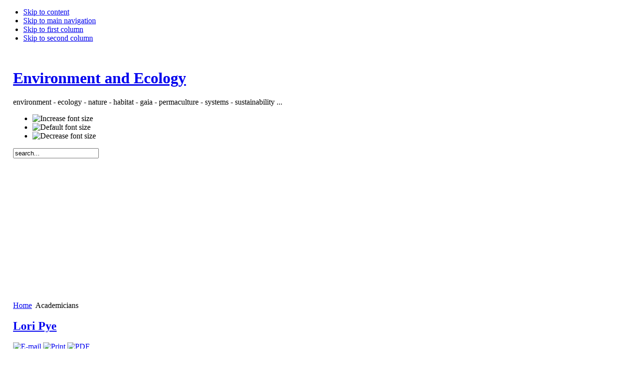

--- FILE ---
content_type: text/html; charset=utf-8
request_url: http://environment-ecology.com/academicians.html
body_size: 14842
content:

<!DOCTYPE html PUBLIC "-//W3C//DTD XHTML 1.0 Transitional//EN" "http://www.w3.org/TR/xhtml1/DTD/xhtml1-transitional.dtd">

<html xmlns="http://www.w3.org/1999/xhtml" xml:lang="en-gb" lang="en-gb">

<head>



  <base href="http://environment-ecology.com/academicians.html" />
  <meta http-equiv="content-type" content="text/html; charset=utf-8" />
  <meta name="robots" content="index, follow" />
  <meta name="keywords" content="Information about; Ecology, ecosystem, ecovillage, ecological design, ecological agriculture, deep ecology, applied ecology, ecologist, ecosophy, ecosystem services, environment, habitat, nature, holism, holistic view, gaia, general systems theory,  Permaculture, biodiversity, Sustainability, sustainable development, green architecture, green energy,  adaptive systems, agenda 21, Agroecology, clean technology, Amory Lovins,  Arne Naess, Bill Mollison,  biological diversity, biologist, biomimicry, bioneers, biotic, citta slow,  climate,  conservation, David Holmgren, desertification, ecological footprint, endemic, evolution, examen hilosophicum, exphil, food security, food safety, global warming, green revolution, harmony, hydroponics, Jacque Fresco, Jaime Lerner, James Lovelock, Janine Benyus, Lester Brown, Life, Masanobu Fukuoka, Millennium Development Goals, Millennium Ecosystem Assessment, natural resources, natural selection, One-Straw Revolution, open systems, organic agriculture, organism, permakültür, phenomenological ecology, philosophy of biology, philosophy of environment, pollution, Rachel Carson, Ramsar Convention on Wetlands, Recycling, relationship between religion and science, renewable energy, Resource-Based Economy, secure development, Silent Spring, spiral island, Richie Sowa, space syntax, vitalism, William McDonough, world summit, Eco-municipalities, Cradle to Cradle, The Venus Project, The Zeitgeist Movement, World Cities Summit" />
  <meta name="description" content="Information about; Ecology, ecosystem, ecovillage, ecological design, ecological agriculture, deep ecology, applied ecology, ecologist, ecosophy, ecosystem services, environment, habitat, nature, holism, holistic view, gaia, general systems theory,  Permaculture, biodiversity, Sustainability, sustainable development, green architecture, green energy,  adaptive systems, agenda 21, Agroecology, clean technology, Amory Lovins,  Arne Naess, Bill Mollison,  biological diversity, biologist, biomimicry, bioneers, biotic, citta slow,  climate,  conservation, David Holmgren, desertification, ecological footprint, endemic, evolution, examen hilosophicum, exphil, food security, food safety, global warming, green revolution, harmony, hydroponics, Jacque Fresco, Jaime Lerner, James Lovelock, Janine Benyus, Lester Brown, Life, Masanobu Fukuoka, Millennium Development Goals, Millennium Ecosystem Assessment, natural resources, natural selection, One-Straw Revolution, open systems, organic agriculture, organism, permakültür, phenomenological ecology, philosophy of biology, philosophy of environment, pollution, Rachel Carson, Ramsar Convention on Wetlands, Recycling, relationship between religion and science, renewable energy, Resource-Based Economy, secure development, Silent Spring, spiral island, Richie Sowa, space syntax, vitalism, William McDonough, world summit, Eco-municipalities, Cradle to Cradle, The Venus Project, The Zeitgeist Movement, World Cities Summit" />
  <meta name="generator" content="Joomla! 1.5 - Open Source Content Management" />
  <title>ACADEMICIANS</title>
  <link href="/academicians.feed?type=rss" rel="alternate" type="application/rss+xml" title="RSS 2.0" />
  <link href="/academicians.feed?type=atom" rel="alternate" type="application/atom+xml" title="Atom 1.0" />
  <link href="/templates/ja_purity/favicon.ico" rel="shortcut icon" type="image/x-icon" />
  <script type="text/javascript" src="/media/system/js/mootools.js"></script>
  <script type="text/javascript" src="/media/system/js/caption.js"></script>


<link rel="stylesheet" href="http://environment-ecology.com/templates/system/css/system.css" type="text/css" />
<link rel="stylesheet" href="http://environment-ecology.com/templates/system/css/general.css" type="text/css" />
<link rel="stylesheet" href="http://environment-ecology.com/templates/ja_purity/css/template.css" type="text/css" />

<script language="javascript" type="text/javascript" src="http://environment-ecology.com/templates/ja_purity/js/ja.script.js"></script>

<script language="javascript" type="text/javascript">
var rightCollapseDefault='show';
var excludeModules='38';
</script>
<script language="javascript" type="text/javascript" src="http://environment-ecology.com/templates/ja_purity/js/ja.rightcol.js"></script>

<link rel="stylesheet" href="http://environment-ecology.com/templates/ja_purity/css/menu.css" type="text/css" />


<link rel="stylesheet" href="http://environment-ecology.com/templates/ja_purity/styles/header/blue/style.css" type="text/css" />
<link rel="stylesheet" href="http://environment-ecology.com/templates/ja_purity/styles/background/lighter/style.css" type="text/css" />
<link rel="stylesheet" href="http://environment-ecology.com/templates/ja_purity/styles/elements/blue/style.css" type="text/css" />
<a href="http://clavispanax.com.tr" title="panax" rel="panax"></a>
<a href="http://clavispanax.com.tr" title="kibarlı panax" rel="kibarlı panax"></a>
<a href="http://clavispanax.com.tr" title="mustafa eraslan" rel="mustafa eraslan"></a>
<!--[if IE 7.0]>
<style type="text/css">
.clearfix {display: inline-block;}
</style>
<![endif]-->

<style type="text/css">
#ja-header,#ja-mainnav,#ja-container,#ja-botsl,#ja-footer {width: 97%;margin: 0 auto;}
#ja-wrapper {min-width: 100%;}
</style>


<script type="text/javascript">

  var _gaq = _gaq || [];
  _gaq.push(['_setAccount', 'UA-10683213-13']);
  _gaq.push(['_trackPageview']);

  (function() {
    var ga = document.createElement('script'); ga.type = 'text/javascript'; ga.async = true;
    ga.src = ('https:' == document.location.protocol ? 'https://ssl' : 'http://www') + '.google-analytics.com/ga.js';
    var s = document.getElementsByTagName('script')[0]; s.parentNode.insertBefore(ga, s);
  })();

</script>
<meta name="google-site-verification" content="pqN9_MNwz6Zkwql6k1khOk1PyET4nHAowTViOMZaYYU" />
<meta name="google-site-verification" content="ATG8rel7w5D3HMy9sA8KWisFY2ypjjp0LX-w_U7NLvE" />
</head>

<body id="bd" class="fs3 




Moz" >
<a name="Top" id="Top"></a>
<ul class="accessibility">
	<li><a href="#ja-content" title="Skip to content">Skip to content</a></li>
	<li><a href="#ja-mainnav" title="Skip to main navigation">Skip to main navigation</a></li>
	<li><a href="#ja-col1" title="Skip to first column">Skip to first column</a></li>
	<li><a href="#ja-col2" title="Skip to second column">Skip to second column</a></li>
</ul>

<div id="ja-wrapper">

<!-- BEGIN: HEADER -->
<div id="ja-headerwrap">
	<div id="ja-header" class="clearfix" style="background: url(http://environment-ecology.com/templates/ja_purity/images/header/header3.jpg) no-repeat top right;">

	<div class="ja-headermask">&nbsp;</div>

			<h1 class="logo-text">
			<a href="/index.php" title="Environment and Ecology"><span>Environment and Ecology</span></a>
		</h1>
		<p class="site-slogan">environment - ecology - nature - habitat - gaia - permaculture - systems - sustainability ...</p>
	
			<ul class="ja-usertools-font">
	      <li><img style="cursor: pointer;" title="Increase font size" src="http://environment-ecology.com/templates/ja_purity/images/user-increase.png" alt="Increase font size" id="ja-tool-increase" onclick="switchFontSize('ja_purity_ja_font','inc'); return false;" /></li>
		  <li><img style="cursor: pointer;" title="Default font size" src="http://environment-ecology.com/templates/ja_purity/images/user-reset.png" alt="Default font size" id="ja-tool-reset" onclick="switchFontSize('ja_purity_ja_font',3); return false;" /></li>
		  <li><img style="cursor: pointer;" title="Decrease font size" src="http://environment-ecology.com/templates/ja_purity/images/user-decrease.png" alt="Decrease font size" id="ja-tool-decrease" onclick="switchFontSize('ja_purity_ja_font','dec'); return false;" /></li>
		</ul>
		<script type="text/javascript">var CurrentFontSize=parseInt('3');</script>
		
			<div id="ja-search">
			<form action="index.php" method="post">
	<div class="search">
		<input name="searchword" id="mod_search_searchword" maxlength="20" alt="Search" class="inputbox" type="text" size="20" value="search..."  onblur="if(this.value=='') this.value='search...';" onfocus="if(this.value=='search...') this.value='';" />	</div>
	<input type="hidden" name="task"   value="search" />
	<input type="hidden" name="option" value="com_search" />
	<input type="hidden" name="Itemid" value="114" />
</form>
		</div>
	
	</div>
</div>
<!-- END: HEADER -->






<center>
<script type="text/javascript"><!--
google_ad_client = "pub-5651198604685671";
/* eco 728x15, oluşturulma 17.09.2010 */
google_ad_slot = "7647980327";
google_ad_width = 728;
google_ad_height = 15;
//-->
</script>
<script type="text/javascript"
src="http://pagead2.googlesyndication.com/pagead/show_ads.js"> 
</script>
</center>





<!-- BEGIN: MAIN NAVIGATION -->
<!-- END: MAIN NAVIGATION -->

<div id="ja-containerwrap">
<div id="ja-containerwrap2">
	<div id="ja-container">
	<div id="ja-container2" class="clearfix">

		<div id="ja-mainbody" class="clearfix">

		<!-- BEGIN: CONTENT -->





		<div id="ja-contentwrap">
		<div id="ja-content">




<script async src="//pagead2.googlesyndication.com/pagead/js/adsbygoogle.js"></script>
<!-- Eşİçerik1 -->
<ins class="adsbygoogle"
     style="display:block"
     data-ad-client="ca-pub-5651198604685671"
     data-ad-slot="1964672508"
     data-ad-format="auto"></ins>
<script>
(adsbygoogle = window.adsbygoogle || []).push({});
</script>


			

						<div id="ja-pathway">
				<span class="breadcrumbs pathway">
<a href="http://environment-ecology.com/" class="pathway">Home</a> <img src="/templates/ja_purity/images/arrow.png" alt=""  /> Academicians</span>

			</div>
			
			<table class="blog" cellpadding="0" cellspacing="0">
<tr>
	<td valign="top">
					<div>
		
<div class="contentpaneopen">

<h2 class="contentheading">
		<a href="/academicians/808-lori-pye.html" class="contentpagetitle">
		Lori Pye	</a>
	</h2>


<div class="article-tools">
<div class="article-meta">



</div>

<div class="buttonheading">
		<span>
	<a href="/component/mailto/?tmpl=component&amp;link=ba2da4447dc58859ca85e3169829ab5340381a80" title="E-mail" onclick="window.open(this.href,'win2','width=400,height=350,menubar=yes,resizable=yes'); return false;"><img src="/templates/ja_purity/images/emailButton.png" alt="E-mail"  /></a>	</span>
	
		<span>
	<a href="/academicians/808-lori-pye.html?tmpl=component&amp;print=1&amp;layout=default&amp;page=" title="Print" onclick="window.open(this.href,'win2','status=no,toolbar=no,scrollbars=yes,titlebar=no,menubar=no,resizable=yes,width=640,height=480,directories=no,location=no'); return false;" rel="nofollow"><img src="/templates/ja_purity/images/printButton.png" alt="Print"  /></a>	</span>
	
		<span>
	<a href="/academicians/808-lori-pye.pdf" title="PDF" onclick="window.open(this.href,'win2','status=no,toolbar=no,scrollbars=yes,titlebar=no,menubar=no,resizable=yes,width=640,height=480,directories=no,location=no'); return false;" rel="nofollow"><img src="/templates/ja_purity/images/pdf_button.png" alt="PDF"  /></a>	</span>
	</div>

</div>


<div class="article-content">
<h1 id="page-title">Lori Pye</h1>
<div id="content">
<div id="block-system-main">
<div id="people">
<div>
<div>
<div>
<div>
<div><img src="http://www.es.ucsb.edu/sites/secure.lsit.ucsb.edu.envs.d7/files/styles/people_node/public/people/photo/pye.jpg?itok=M7J4qbac" border="0" alt="Lori Pye, Lecturer in Environmental Studies" title="Lori Pye, Lecturer in Environmental Studies" width="200" height="260" /></div>
</div>
</div>
<div>
<div>
<div>Lecturer in Environmental Studies</div>
</div>
</div>
</div>
<div>
<div>
<div>
<div>
 <script language='JavaScript' type='text/javascript'>
 <!--
 var prefix = 'm&#97;&#105;lt&#111;:';
 var suffix = '';
 var attribs = '';
 var path = 'hr' + 'ef' + '=';
 var addy50400 = 'l&#111;r&#105;py&#101;' + '&#64;';
 addy50400 = addy50400 + 'gm&#97;&#105;l' + '&#46;' + 'c&#111;m';
 document.write( '<a ' + path + '\'' + prefix + addy50400 + suffix + '\'' + attribs + '>' );
 document.write( addy50400 );
 document.write( '<\/a>' );
 //-->
 </script><script language='JavaScript' type='text/javascript'>
 <!--
 document.write( '<span style=\'display: none;\'>' );
 //-->
 </script>This e-mail address is being protected from spambots. You need JavaScript enabled to view it
 <script language='JavaScript' type='text/javascript'>
 <!--
 document.write( '</' );
 document.write( 'span>' );
 //-->
 </script></div>
</div>
</div>
<h2><span>Office Location</span><span>: </span></h2>
<div>
<div>See instructor</div>
</div>
<h2><span>Website</span><span>: </span></h2>
<div>
<div><a href="http://www.viridisinstitute.org" target="_blank">Viridis Graduate Institute</a></div>
</div>
</div>
<div>
<h2><span>Specialization</span></h2>
<div>
<div>
<p>Environmental Conservation, Environmental Ethics, and Ecopsychology</p>
<p>President of Viridis Graduate Institute: International School of Ecopsychology</p>
</div>
</div>
<h2><span>Education</span></h2>
<div>
<div>
<ul>
<li>Ph.D., Pacifica Graduate Institute
</div>


	<a href="/academicians/808-lori-pye.html" title="Lori Pye" class="readon">
			Read more...	</a>

</div>

<span class="article_separator">&nbsp;</span>
		</div>
		</td>
</tr>

<tr>
	<td valign="top">
		<table width="100%"  cellpadding="0" cellspacing="0">
		<tr>
							<td valign="top" width="100%" class="article_column">
					
<div class="contentpaneopen">

<h2 class="contentheading">
		<a href="/academicians/707-in-memory-of-aydin-sayili.html" class="contentpagetitle">
		In Memory of Aydin Sayili	</a>
	</h2>


<div class="article-tools">
<div class="article-meta">



</div>

<div class="buttonheading">
		<span>
	<a href="/component/mailto/?tmpl=component&amp;link=668f7099b904cfb46fac5e53eec7b5d08298a955" title="E-mail" onclick="window.open(this.href,'win2','width=400,height=350,menubar=yes,resizable=yes'); return false;"><img src="/templates/ja_purity/images/emailButton.png" alt="E-mail"  /></a>	</span>
	
		<span>
	<a href="/academicians/707-in-memory-of-aydin-sayili.html?tmpl=component&amp;print=1&amp;layout=default&amp;page=" title="Print" onclick="window.open(this.href,'win2','status=no,toolbar=no,scrollbars=yes,titlebar=no,menubar=no,resizable=yes,width=640,height=480,directories=no,location=no'); return false;" rel="nofollow"><img src="/templates/ja_purity/images/printButton.png" alt="Print"  /></a>	</span>
	
		<span>
	<a href="/academicians/707-in-memory-of-aydin-sayili.pdf" title="PDF" onclick="window.open(this.href,'win2','status=no,toolbar=no,scrollbars=yes,titlebar=no,menubar=no,resizable=yes,width=640,height=480,directories=no,location=no'); return false;" rel="nofollow"><img src="/templates/ja_purity/images/pdf_button.png" alt="PDF"  /></a>	</span>
	</div>

</div>


<div class="article-content">
<h1 id="page-title">In Memory of Aydin Sayili</h1>
<div>
<div>By:</div>
<div>
<div>
<div><a href="http://www.muslimheritage.com/authors/mohammed-abattouy" target="_blank">Mohammed Abattouy</a></div>
</div>
</div>
</div>
<div>
<div>
<div>
<p style="text-align: justify;"><strong>Aydin  Sayilli </strong>(1913-1993) was an eminent historian of science whose  pioneering work during a 50-year career uncovered many hidden treasures  in the history of mathematics, astronomy and medicine, especially in the  Islamic tradition. In this special section, we celebrate his memory and  publish the list of his articles published on our web portal.</p>
</div>
</div>
</div>
<div>
<div>
<div>
<div>
<table id="table1" style="width: 600px;" border="0" align="center">
<tbody>
<tr>
<td style="text-align:center"><a href="http://www.muslimheritage.com/sites/default/files/aydin_sayili_01.jpg" target="_blank"><img src="http://www.muslimheritage.com/sites/default/files/aydin_sayili_01.jpg" border="0" alt="image alt text" style="height: 400px; width: 283px;" /></a></td>
</tr>
<tr>
<td>
<p><span style="font-size:11px"><strong>Figure 1:</strong> The young Aydin Sayili. Courtesy of Dr. Hüseyin Gazi Topdemir.</span></p>
</td>
</tr>
</tbody>
</table>
</div>
<p style="text-align: justify;"><strong>Aydin Sayilli</strong> (1913-1993) was an eminent historian  of science, especially of Islamic science. His career was aided by  chance when meeting with Mustafa Kemal Atatürk, whom he impressed enough  to receive a state-supported scholarship to attend graduate school at  Harvard, where he studied under George Sarton.</p>
<p style="text-align: justify;">One of his biographers, <strong>Professor Ekmeledin Ihsanoglu</strong>, qualified him  in the following words: "Aydin Sayili is one of the first eminent  figures of the history of science in Islam to pursue an academic career  in this discipline. He was fortunate to earn the first PhD from the  history of science chair established by George Sarton in Harvard  University. With this distinguished background, he made valuable  contributions to this field throughout his life" (see <a href="http://muslimheritage.com/topics/default.cfm?ArticleID=630" target="_blank">Aydin Sayili (1913-1993) At Work: His Scientific Biography</a>).</p>
<p style="text-align: justify;">The doctoral dissertation of Aydin Sayili on scientific institutions  in the Islamic civilization, completed in Harvard in 1942, was the first  thorough essay on this important topic. Its chapter on the  multi-faceted aspects of the observatory in the world of Islam is until  now a unique example of deep investigation in which minute analysis of  sources led to outstanding historiographical results.</p>
<div style="text-align: justify;">
<table id="table1" style="width: 600px;" border="0" align="center">
<tbody>
<tr>
<td style="text-align:center"><a href="http://www.muslimheritage.com/sites/default/files/aydin_sayili_02.jpg" target="_blank"><img src="http://www.muslimheritage.com/sites/default/files/aydin_sayili_02.jpg" border="0" alt="image alt text" style="height: 400px; width: 265px;" /></a></td>
</tr>
<tr>
<td>
<p><span style="font-size:11px"><strong>Figure 2:</strong> Aydin Sayili at the height of his academic career. Source: <em>Archives internationales d'histoire des sciences</em> (N°. 134, pp. 135-148) and <a href="http://www.muslimheritage.com/topics/default.cfm?articleID=630" target="_blank">Aydin Sayili (1913-1993)</a>.</span></p>
</td>
</tr>
</tbody>
</table>
</div>
<p style="text-align: justify;">The work of Sayili may be outlined briefly as follows:</p>
<p style="text-align: justify;">"Aydin Sayili was born in Istanbul in 1913. His primary and secondary  education took place in Ankara for the most part. After completing his  secondary education, he took part in competitive state examinations and  was sent by the Turkish Ministry of Education to the United States for  his higher education. The program of his university education was  planned and organized under the guidance of George Sarton, one of the  foremost pioneers in the field of the history of science and one of the  most central figures in securing for it the status of an independent  academic discipline. Sayili's training at Harvard was broad in scope  with his so-called "horizontal" specialization or concentration in the  history of science being in the world of Islam and his "vertical"  specialization in the history of physics. He obtained his Ph.D. degree  in the history of science in 1942 from Harvard University which was  apparently the first such degree to be given in that discipline  anywhere" (<a href="http://muslimheritage.com/topics/default.cfm?ArticleID=535" target="_blank">In Memoriam of Aydin Sayili: Biography and Account of his Scientific Activity</a>).</p>
<div style="text-align: justify;">
<table id="table1" style="width: 600px;" border="0" align="center">
<tbody>
<tr>
<td style="text-align:center"><a href="http://www.muslimheritage.com/sites/default/files/aydin_sayili_03.jpg" target="_parent"><img src="http://www.muslimheritage.com/sites/default/files/aydin_sayili_03.jpg" border="0" alt="image alt text" style="border: 1px solid #55702e; height: 404px; margin: 8px 10px; width: 600px;" /></a></td>
</tr>
<tr>
<td>
<p><span style="font-size:11px"><strong>Figure 3:</strong> Aydin Sayili and George Sarton. Courtesy of Dr. Hüseyin Gazi Topdemir.</span></p>
</td>
</tr>
</tbody>
</table>
</div>
<p style="text-align: justify;">During a long and fruitful career that span over 50 years, until he  passed away in 1993, Aydin Sayili produced an impressive list of  monographs exploring different areas of history of Islamic sciences and  history of science at large. His work touched on the history of  mathematics, astronomy, medicine, and he was interested in other  different areas, one of which had attracted his attention throughout his  life: setting the record for the Turkish contribution to history of  science, since the time of Abdulhamid ibn Turk in the 9th century until  the Ottoman period (see the list of his publications section 2 of <a href="http://muslimheritage.com/topics/default.cfm?ArticleID=535" target="_blank">In Memoriam of Aydin Sayili: Biography and Account of his Scientific Activity</a>).</p>
<table style="width: 600px; text-align: justify;" border="0">
<tbody>
<tr>
<td><a href="http://www.muslimheritage.com/sites/default/files/aydin_sayili_04.jpg" target="_blank"><img src="http://www.muslimheritage.com/sites/default/files/aydin_sayili_04.jpg" border="0" style="border-style: solid; border-width: 0px; height: 400px; width: 280px;" /></a></td>
<td><a href="http://www.muslimheritage.com/sites/default/files/aydin_sayili_05.jpg" target="_blank"><img src="http://www.muslimheritage.com/sites/default/files/aydin_sayili_05.jpg" border="0" style="border-style: solid; border-width: 0px; height: 400px; width: 296px;" /></a></td>
</tr>
<tr>
<td colspan="2">
<p><span style="font-size:11px"><strong>Figure 4a-b:</strong> Two views of <em>Hayatta en Hakikî Mürsit Ilimdir (The Truest Guide in Life Is Science)</em> by Aydin Sayili, first edition, 1948 (2nd edition Ankara, 1990)./td&gt;</span></p>
</td>
</tr>
</tbody>
</table>
<p style="text-align: justify;"><strong>The list of articles by Aydin Sayili published on <a href="http://www.muslimheritage.com/" target="_blank">www.MuslimHeritage.com</a>:</strong></p>
<p style="text-align: justify;"> </p>
</div>


	<a href="/academicians/707-in-memory-of-aydin-sayili.html" title="In Memory of Aydin Sayili" class="readon">
			Read more...	</a>

</div>

<span class="article_separator">&nbsp;</span>

<div class="contentpaneopen">

<h2 class="contentheading">
		<a href="/academicians/664-hossein-nasr.html" class="contentpagetitle">
		Hossein Nasr	</a>
	</h2>


<div class="article-tools">
<div class="article-meta">



</div>

<div class="buttonheading">
		<span>
	<a href="/component/mailto/?tmpl=component&amp;link=6457b6fc852dafe1f4518436670e26eab2868b55" title="E-mail" onclick="window.open(this.href,'win2','width=400,height=350,menubar=yes,resizable=yes'); return false;"><img src="/templates/ja_purity/images/emailButton.png" alt="E-mail"  /></a>	</span>
	
		<span>
	<a href="/academicians/664-hossein-nasr.html?tmpl=component&amp;print=1&amp;layout=default&amp;page=" title="Print" onclick="window.open(this.href,'win2','status=no,toolbar=no,scrollbars=yes,titlebar=no,menubar=no,resizable=yes,width=640,height=480,directories=no,location=no'); return false;" rel="nofollow"><img src="/templates/ja_purity/images/printButton.png" alt="Print"  /></a>	</span>
	
		<span>
	<a href="/academicians/664-hossein-nasr.pdf" title="PDF" onclick="window.open(this.href,'win2','status=no,toolbar=no,scrollbars=yes,titlebar=no,menubar=no,resizable=yes,width=640,height=480,directories=no,location=no'); return false;" rel="nofollow"><img src="/templates/ja_purity/images/pdf_button.png" alt="PDF"  /></a>	</span>
	</div>

</div>


<div class="article-content">
<p style="text-align: justify;"><strong> </strong></p>
<div><strong><img src="http://www.environment-ecology.com/images/Hossein-Nasr.png" border="0" alt="Hossein Nasr" title="Hossein Nasr" width="220" height="273" style="float: right; margin-left: 9px; margin-right: 9px;" /></strong></div>
<p><strong> Seyyed Hossein Nasr</strong> (in <a href="http://en.wikipedia.org/wiki/Persian_language" title="Persian language">Pers</a>i<a href="http://en.wikipedia.org/wiki/Persian_language" title="Persian language">an</a>: <span lang="fa" xml:lang="fa">سید حسین نصر</span>‎) (born April 7, 1933) is an Iranian University Professor of Islamic studies at George Washington University, and a prominent Islamic philosopher. He is the author of many scholarly books and articles.<sup id="cite_ref-1"><a href="http://en.wikipedia.org/wiki/Hossein_Nasr#cite_note-1">[1]</a></sup></p>
<p><span style="text-align: justify;">Nasr is a Muslim Persian philosopher and renowned scholar of comparative religion, a lifelong student and follower of </span><a href="http://en.wikipedia.org/wiki/Frithjof_Schuon" target="_blank" title="Frithjof Schuon" style="text-align: justify;">Frithjof Schuon</a><span style="text-align: justify;">, and writes in the fields of Islamic esoterism, Sufism, philosophy of science, and metaphysics.</span></p>
<p style="text-align: justify;">Nasr was the first Muslim to deliver the prestigious <a href="http://en.wikipedia.org/wiki/Gifford_Lectures" target="_blank" title="Gifford Lectures">Gifford Lectures</a>, and in year 2000, a volume was devoted to him in the <a href="http://en.wikipedia.org/wiki/Library_of_Living_Philosophers" target="_blank" title="Library of Living Philosophers">Library of Living Philosophers</a>.</p>
<p style="text-align: justify;">Professor Nasr speaks and writes based on the doctrine and the viewpoints of the <a href="http://en.wikipedia.org/wiki/Perennial_philosophy" target="_blank" title="Perennial philosophy">perennial philosophy</a> on subjects such as philosophy, religion, spirituality, music, art, architecture, science, literature, civilizational dialogues, and the natural environment. He also wrote two books of poetry (namely <em>Poems of the Way</em> and <em>The Pilgrimage of Life and the Wisdom of Rumi</em>), and has been even described as a '<a href="http://en.wikipedia.org/wiki/Polymath" target="_blank" title="Polymath">polymath</a>'.<sup id="cite_ref-2"><a href="http://en.wikipedia.org/wiki/Hossein_Nasr#cite_note-2">[2]</a></sup><sup id="cite_ref-3"><a href="http://en.wikipedia.org/wiki/Hossein_Nasr#cite_note-3">[3]</a></sup></p>
<p style="text-align: justify;">Nasr speaks Persian, English, French, German, Spanish and Arabi<a href="http://en.wikipedia.org/wiki/Arabic_language" title="Arabic language">c</a> fluently.<sup id="cite_ref-nasr.org_4-0"><a href="http://en.wikipedia.org/wiki/Hossein_Nasr#cite_note-nasr.org-4">[4]</a></sup></p>
<h2 style="text-align: justify;"><span id="Biography">Biography</span></h2>
<h3 style="text-align: justify;"><span id="Origins">Origins</span></h3>
<p style="text-align: justify;">Nasr was born in 1933 in south-central Tehran to <strong>Seyyed Valiallah</strong>, who was physician to the Persian royal family, and one of the founders of modern education in Iran. His parents were originally from Kashan.</p>
<p style="text-align: justify;">He is a descendant of Sheikh Fazlollah Nouri from his mother's side, and is the cousin of Iranian philosopher Ramin Jahanbegloo, and the father of American academic Vali Nasr, a leading expert on political Islam.</p>
</div>


	<a href="/academicians/664-hossein-nasr.html" title="Hossein Nasr" class="readon">
			Read more...	</a>

</div>

<span class="article_separator">&nbsp;</span>

<div class="contentpaneopen">

<h2 class="contentheading">
		<a href="/academicians/553-ilhami-kiziroglu.html" class="contentpagetitle">
		İLHAMİ KİZİROĞLU	</a>
	</h2>


<div class="article-tools">
<div class="article-meta">



</div>

<div class="buttonheading">
		<span>
	<a href="/component/mailto/?tmpl=component&amp;link=d601a74249d2f2a5468c8d4280d69386decc1dcb" title="E-mail" onclick="window.open(this.href,'win2','width=400,height=350,menubar=yes,resizable=yes'); return false;"><img src="/templates/ja_purity/images/emailButton.png" alt="E-mail"  /></a>	</span>
	
		<span>
	<a href="/academicians/553-ilhami-kiziroglu.html?tmpl=component&amp;print=1&amp;layout=default&amp;page=" title="Print" onclick="window.open(this.href,'win2','status=no,toolbar=no,scrollbars=yes,titlebar=no,menubar=no,resizable=yes,width=640,height=480,directories=no,location=no'); return false;" rel="nofollow"><img src="/templates/ja_purity/images/printButton.png" alt="Print"  /></a>	</span>
	
		<span>
	<a href="/academicians/553-ilhami-kiziroglu.pdf" title="PDF" onclick="window.open(this.href,'win2','status=no,toolbar=no,scrollbars=yes,titlebar=no,menubar=no,resizable=yes,width=640,height=480,directories=no,location=no'); return false;" rel="nofollow"><img src="/templates/ja_purity/images/pdf_button.png" alt="PDF"  /></a>	</span>
	</div>

</div>


<div class="article-content">
<p><a href="http://www.eccs2011.eu/poster01eccs11.pdf" target="_blank"><img src="http://environment-ecology.com/images/ilhami-kiziroglu.jpg" border="0" alt="PROF.DR. İLHAMİ KİZİROĞLU" title="PROF.DR. İLHAMİ KİZİROĞLU" width="99" height="142" style="margin: 3px 9px; float: left; border: 0px;" /></a>PROF.DR. İLHAMİ KİZİROĞLU</p>
<p><strong>Place and Date of Birth :</strong> Elazığ (Harput), November 20,1944</p>
<p><a href="http://yayin.ikiziroglu.com/francais.htm" target="_blank">Clic pour la liste française de publication.</a> <a href="http://yayin.ikiziroglu.com/Publikationen.htm" target="_blank">Klicken für die deutsche Publikation Liste.</a></p>
<p> </p>
<p align="left"><strong>Marital Status : </strong>Married, has two children</p>
<p><strong>Address : </strong>Universitiy of Hacettepe, Faculty of Education , Professor at the Department of Natural Science</p>
<p><strong>Office Phone :</strong> +90 312 297 86 20</p>
<p><strong>Fax Number :</strong> +90 312 385 59 85</p>
<p><strong>E - mail :</strong> <strong>
 <script language='JavaScript' type='text/javascript'>
 <!--
 var prefix = 'm&#97;&#105;lt&#111;:';
 var suffix = '';
 var attribs = '';
 var path = 'hr' + 'ef' + '=';
 var addy36856 = '&#105;k&#105;z&#105;r&#111;gl&#117;' + '&#64;';
 addy36856 = addy36856 + 'h&#111;tm&#97;&#105;l' + '&#46;' + 'c&#111;m';
 document.write( '<a ' + path + '\'' + prefix + addy36856 + suffix + '\'' + attribs + '>' );
 document.write( addy36856 );
 document.write( '<\/a>' );
 //-->
 </script><script language='JavaScript' type='text/javascript'>
 <!--
 document.write( '<span style=\'display: none;\'>' );
 //-->
 </script>This e-mail address is being protected from spambots. You need JavaScript enabled to view it
 <script language='JavaScript' type='text/javascript'>
 <!--
 document.write( '</' );
 document.write( 'span>' );
 //-->
 </script></strong></p>
<p><strong>Tel :</strong> (+90312) 2978620</p>
</div>


	<a href="/academicians/553-ilhami-kiziroglu.html" title="İLHAMİ KİZİROĞLU" class="readon">
			Read more...	</a>

</div>

<span class="article_separator">&nbsp;</span>

<div class="contentpaneopen">

<h2 class="contentheading">
		<a href="/academicians/552-sargun-a-tont.html" class="contentpagetitle">
		SARGUN A. TONT	</a>
	</h2>


<div class="article-tools">
<div class="article-meta">



</div>

<div class="buttonheading">
		<span>
	<a href="/component/mailto/?tmpl=component&amp;link=7408882a7dd7b4a1ebb7c0fc91036d4412ccd1c6" title="E-mail" onclick="window.open(this.href,'win2','width=400,height=350,menubar=yes,resizable=yes'); return false;"><img src="/templates/ja_purity/images/emailButton.png" alt="E-mail"  /></a>	</span>
	
		<span>
	<a href="/academicians/552-sargun-a-tont.html?tmpl=component&amp;print=1&amp;layout=default&amp;page=" title="Print" onclick="window.open(this.href,'win2','status=no,toolbar=no,scrollbars=yes,titlebar=no,menubar=no,resizable=yes,width=640,height=480,directories=no,location=no'); return false;" rel="nofollow"><img src="/templates/ja_purity/images/printButton.png" alt="Print"  /></a>	</span>
	
		<span>
	<a href="/academicians/552-sargun-a-tont.pdf" title="PDF" onclick="window.open(this.href,'win2','status=no,toolbar=no,scrollbars=yes,titlebar=no,menubar=no,resizable=yes,width=640,height=480,directories=no,location=no'); return false;" rel="nofollow"><img src="/templates/ja_purity/images/pdf_button.png" alt="PDF"  /></a>	</span>
	</div>

</div>


<div class="article-content">
<p align="center"><strong>CURRICULUM VITAE of SARGUN A. TONT</strong> </p>
<p><a href="http://www.eccs2011.eu/poster01eccs11.pdf" target="_blank"><img src="http://environment-ecology.com/images/sargun-tont.jpg" border="0" alt="Sargun Tont" title="Sargun Tont" width="100" height="130" style="margin: 3px 9px; float: left; border-width: 0px;" /></a>Department of Biology</p>
<p>Middle East Technical University</p>
<p>ODTÜ, Ankara, Turkey </p>
<p>Phone: 312 210 5165<br />E-mail: 
 <script language='JavaScript' type='text/javascript'>
 <!--
 var prefix = 'm&#97;&#105;lt&#111;:';
 var suffix = '';
 var attribs = '';
 var path = 'hr' + 'ef' + '=';
 var addy60613 = 't&#111;nt' + '&#64;';
 addy60613 = addy60613 + 'm&#101;t&#117;' + '&#46;' + '&#101;d&#117;' + '&#46;' + 'tr';
 document.write( '<a ' + path + '\'' + prefix + addy60613 + suffix + '\'' + attribs + '>' );
 document.write( addy60613 );
 document.write( '<\/a>' );
 //-->
 </script><script language='JavaScript' type='text/javascript'>
 <!--
 document.write( '<span style=\'display: none;\'>' );
 //-->
 </script>This e-mail address is being protected from spambots. You need JavaScript enabled to view it
 <script language='JavaScript' type='text/javascript'>
 <!--
 document.write( '</' );
 document.write( 'span>' );
 //-->
 </script> </p>
<p> </p>
<p><strong>EDUCATION</strong>: </p>
<p>B.S, 1961 Oregon State University, General Science</p>
<p>M.S, 1964 Oregon State University, Oceanography (Marine Ecology) </p>
<p> </p>
<p><strong>PROFESSIONAL</strong></p>
<p><strong>EXPERIENCE</strong>:</p>
<p>2004- Retired from Middle East Technical University. (Still teaching two courses per semester.) </p>
<p>1994- Program Manager, Division of Biological Sciences. Turkish National Research Council. (Concurrent) </p>
<p>1992 - 2004. Instructor, Middle East Technical University, Ankara, Turkey </p>
<p>1991-1992 Researcher. Middle East Technical University. Erdemli </p>
<p>1969-1990 Research Associate and Adjunct Lecturer, University of California at San Diego</p>
</div>


	<a href="/academicians/552-sargun-a-tont.html" title="SARGUN A. TONT" class="readon">
			Read more...	</a>

</div>

<span class="article_separator">&nbsp;</span>
				</td>
		 
		</tr>
		</table>
	</td>
</tr>
<tr>
	<td valign="top">
		<div class="blog_more">
			<div>
	<strong>More Articles...</strong>
</div>
<ul>
	<li>
			<a class="blogsection" href="/academicians/505-alan-brian-carter.html">
			Alan Brian Carter</a>
	</li>
	<li>
			<a class="blogsection" href="/academicians/504-john-baird-callicott.html">
			John Baird Callicott</a>
	</li>
	<li>
			<a class="blogsection" href="/academicians/501-glenn-albrecht.html">
			Glenn Albrecht</a>
	</li>
	<li>
			<a class="blogsection" href="/academicians/467-bulent-ozel-asst-prof-dr.html">
			Bulent Ozel, Asst. Prof. Dr.</a>
	</li>
</ul>
		</div>
	</td>
</tr>
<tr>
	<td valign="top" align="center">
		<ul class="pagination"><li>&laquo;</li><li>&nbsp;<span>Start</span>&nbsp;</li><li>&nbsp;<span>Prev</span>&nbsp;</li><li>&nbsp;<span>1</span>&nbsp;</li><li>&nbsp;<strong><a href="/academicians.html?start=5" title="2">2</a></strong>&nbsp;</li><li>&nbsp;<strong><a href="/academicians.html?start=10" title="3">3</a></strong>&nbsp;</li><li>&nbsp;<strong><a href="/academicians.html?start=5" title="Next">Next</a></strong>&nbsp;</li><li>&nbsp;<strong><a href="/academicians.html?start=10" title="End">End</a></strong>&nbsp;</li><li>&raquo;</li></ul>		<br /><br />
	</td>
</tr>
<tr>
	<td valign="top" align="center">
		Page 1 of 3	</td>
</tr>
</table>


			
		</div>
		</div>
		<!-- END: CONTENT -->

				<!-- BEGIN: LEFT COLUMN -->
		<div id="ja-col1">
					<div class="moduletable">
					<div class="advs bannergroup">

<div class="banneritem"><center>
<script type="text/javascript"><!--
google_ad_client = "pub-5651198604685671";
/* eco-sol 250x250, oluşturulma 17.09.2010 */
google_ad_slot = "6784420446";
google_ad_width = 250;
google_ad_height = 250;
//-->
</script>
<script type="text/javascript"
src="http://pagead2.googlesyndication.com/pagead/show_ads.js">
</script></center>
</br>	</div>

</div>
		</div>
			<div class="moduletable_menu">
					<h3>ENVIRONMENT</h3>
					<ul class="menu"><li class="item1"><a href="http://environment-ecology.com/"><span>Home</span></a></li><li class="item53"><a href="/what-is-environment.html"><span>What is Environment?</span></a></li><li class="item58"><a href="/environmentnews.html"><span>Environment News</span></a></li><li class="item87"><a href="/environment-writings.html"><span>Environment Writings</span></a></li><li class="item59"><a href="/environment-organisations.html"><span>Environment Organisations</span></a></li><li class="item74"><a href="/environment-and-architecture.html"><span>Environment and Architecture</span></a></li><li class="item128"><a href="/environment-and-health.html"><span>Environment and Health</span></a></li><li class="item91"><a href="/climate-change.html"><span>Climate Change</span></a></li><li class="item60"><a href="/biodiversity.html"><span>Biodiversity</span></a></li><li class="item157"><a href="/pollution.html"><span>Pollution</span></a></li><li class="item125"><a href="/biosafety.html"><span>Biosafety</span></a></li><li class="item129"><a href="/links.html"><span>Links</span></a></li><li class="item97"><a href="/contact.html"><span>Contact Us</span></a></li><li class="item152"><a href="/sitemap.html"><span>Sitemap</span></a></li></ul>		</div>
			<div class="moduletable_menu">
					<h3>ECOLOGY</h3>
					<ul class="menu"><li class="item61"><a href="/what-is-ecology.html"><span>What is Ecology?</span></a></li><li class="item89"><a href="/history-of-ecology.html"><span>History of Ecology</span></a></li><li class="item62"><a href="/ecology-news.html"><span>Ecology News</span></a></li><li class="item66"><a href="/ecology-writings.html"><span>Ecology Writings</span></a></li><li class="item101"><a href="/ecological-design.html"><span>Ecological Design</span></a></li><li class="item146"><a href="/ecological-cities.html"><span>Ecological Cities</span></a></li><li class="item102"><a href="/ecological-organic-agriculture.html"><span>Ecological/Organic Agriculture</span></a></li><li class="item68"><a href="/deep-ecology.html"><span>Deep Ecology</span></a></li><li class="item122"><a href="/political-ecology.html"><span>Political Ecology</span></a></li><li class="item147"><a href="/social-ecology.html"><span>Social Ecology</span></a></li><li class="item112"><a href="/religion-and-ecology.html"><span>Religion and Ecology</span></a></li><li class="item84"><a href="/millennium-ecosystem-assessment.html"><span>Millennium Ecosystem Assessment</span></a></li><li class="item158"><a href="/climate-change-terms.html"><span>Climate Change Terms</span></a></li></ul>		</div>
			<div class="moduletable">
					<h3>NATURE</h3>
					<ul class="menu"><li class="item83"><a href="/what-is-nature.html"><span>What is Nature?</span></a></li><li class="item156"><a href="/botanic-gardens.html"><span>Botanic Gardens</span></a></li></ul>		</div>
			<div class="moduletable">
					<h3>GEOGRAPHY</h3>
					<ul class="menu"><li class="item133"><a href="/geographical-news.html"><span>Geographical News</span></a></li><li class="item132"><a href="/concepts-and-theories.html"><span>Concepts and Theories</span></a></li><li class="item145"><a href="/geographers-and-explorers.html"><span>Geographers and Explorers</span></a></li><li class="item134"><a href="/geographical-information-systems-gis.html"><span>Geographical Information Systems (GIS)</span></a></li></ul>		</div>
			<div class="moduletable_menu">
					<h3>HABITAT</h3>
					<ul class="menu"><li class="item55"><a href="/what-is-habitat.html"><span>What is Habitat?</span></a></li><li class="item64"><a href="/habitat-world.html"><span>Habitat World</span></a></li><li class="item63"><a href="/habitat-news.html"><span>Habitat News</span></a></li><li class="item65"><a href="/permaculture.html"><span>Permaculture</span></a></li><li class="item81"><a href="/ecovillages.html"><span>Ecovillages</span></a></li><li class="item123"><a href="/human-settlements.html"><span>Human Settlements</span></a></li><li class="item99"><a href="/biomimicry-bioneers.html"><span>Biomimicry &amp; Bioneers</span></a></li></ul>		</div>
			<div class="moduletable">
					<h3>GAIA & HOLISTIC VIEW</h3>
					<ul class="menu"><li class="item85"><a href="/gaia.html"><span>Gaia</span></a></li><li class="item86"><a href="/holistic-view.html"><span>Holistic View</span></a></li><li class="item159"><a href="/biophilosophy.html"><span>Biophilosophy</span></a></li></ul>		</div>
			<div class="moduletable">
					<h3>SYSTEMS THEORY</h3>
					<ul class="menu"><li class="item92"><a href="/general-systems-theory.html"><span>General Systems Theory</span></a></li><li class="item160"><a href="/ecological-systems-theory.html"><span>Ecological Systems Theory</span></a></li></ul>		</div>
			<div class="moduletable">
					<h3>ENERGY & ECONOMY</h3>
					<ul class="menu"><li class="item75"><a href="/what-is-energy.html"><span>Energy</span></a></li><li class="item76"><a href="/green-renewable-energy.html"><span>Green (Renewable) Energy</span></a></li><li class="item80"><a href="/energy-and-environment.html"><span>Energy and Environment</span></a></li><li class="item93"><a href="/energy-and-architecture.html"><span>Energy and Architecture</span></a></li><li class="item98"><a href="/green-economy.html"><span>Green Economy</span></a></li><li class="item127"><a href="/renewable-energy-links.html"><span>Renewable Energy Links</span></a></li><li class="item130"><a href="/fairs-and-exhibitions.html"><span>Fairs and Exhibitions</span></a></li></ul>		</div>
			<div class="moduletable">
					<h3>SUSTAINABLE DEVELOPMENT</h3>
					<ul class="menu"><li class="item103"><a href="/what-is-sustainability.html"><span>What is Sustainability?</span></a></li><li class="item110"><a href="/sustainable-development-articles.html"><span>Sustainable Development Articles</span></a></li><li class="item111"><a href="/sustainable-development-news.html"><span>Sustainable Development News</span></a></li><li class="item116"><a href="/social-business.html"><span>Social Business</span></a></li></ul>		</div>
			<div class="moduletable">
					<h3>WORLD HERITAGE</h3>
					<ul class="menu"><li class="item141"><a href="/unesco-world-heritage.html"><span>UNESCO World Heritage</span></a></li><li class="item135"><a href="/unesco-world-heritage-list.html"><span>UNESCO World Heritage List</span></a></li><li class="item136"><a href="/world-heritage-news.html"><span>World Heritage News</span></a></li><li class="item137"><a href="/world-heritage-publications.html"><span>World Heritage Publications</span></a></li><li class="item138"><a href="/world-heritage-resources.html"><span>World Heritage Resources</span></a></li><li class="item139"><a href="/world-heritage-in-danger.html"><span>World Heritage in Danger</span></a></li></ul>		</div>
	
		</div><br />
		<!-- END: LEFT COLUMN -->
		
		</div>


		
		<!-- BEGIN: RIGHT COLUMN -->
		<div id="ja-col2">
					<div class="jamod module" id="Mod62">
			<div>
				<div>
					<div>
																		<h3 class="show"><span>Choose Language</span></h3>
												<div class="jamod-content"><noscript>Javascript is required to use this <a href="http://edo.webmaster.am/gtranslate">website translator</a>, <a href="http://edo.webmaster.am/gtranslate">free translator</a></noscript>

<script type="text/javascript">
//<![CDATA[
            function openTab(url) {var form=document.createElement('form');form.method='post';form.action=url;form.target='_blank';document.body.appendChild(form);form.submit();}
                if(top.location!=self.location)top.location=self.location;
        window['_tipoff']=function(){};window['_tipon']=function(a){};
        function doTranslate(lang_pair) {if(lang_pair.value)lang_pair=lang_pair.value;if(lang_pair=='')return;if(location.hostname=='environment-ecology.com' && lang_pair=='en|en')return;var lang=lang_pair.split('|')[1];if(location.hostname!='environment-ecology.com' && lang_pair=='en|en')openTab(unescape(gfg('u')));else if(location.hostname=='environment-ecology.com' && lang_pair!='en|en')openTab('http://translate.google.com/translate?client=tmpg&hl=en&langpair='+lang_pair+'&u='+escape(location.href));else openTab('http://translate.google.com/translate?client=tmpg&hl=en&langpair='+lang_pair+'&u='+unescape(gfg('u')));}
        function gfg(name) {name=name.replace(/[\[]/,"\\\[").replace(/[\]]/,"\\\]");var regexS="[\\?&]"+name+"=([^&#]*)";var regex=new RegExp(regexS);var results=regex.exec(location.href);if(results==null)return '';return results[1];}
            //]]>
</script>

<div id="google_translate_element"></div>
<script type="text/javascript">
function googleTranslateElementInit() {
  new google.translate.TranslateElement({
    pageLanguage: 'en',
    includedLanguages: 'en,af,sq,ar,hy,az,eu,be,bg,ca,zh-CN,zh-TW,hr,cs,da,nl,et,tl,fi,fr,gl,ka,de,el,ht,iw,hi,hu,is,id,ga,it,ja,ko,lv,lt,mk,ms,mt,no,fa,pl,pt,ro,ru,sr,sk,sl,es,sw,sv,th,tr,uk,ur,vi,cy,yi,'
  }, 'google_translate_element');
}
</script>
<script type="text/javascript" src="http://translate.google.com/translate_a/element.js?cb=googleTranslateElementInit"></script>
</div>
					</div>
				</div>
			</div>
		</div>
			<div class="jamod module_text" id="Mod38">
			<div>
				<div>
					<div>
												<div class="jamod-content"><div class="advs bannergroup_text">

<div class="banneritem_text"><br/>
<center>
<script type="text/javascript"><!--
google_ad_client = "pub-5651198604685671";
/* eco-sag 250x250, oluşturulma 17.09.2010 */
google_ad_slot = "4989434129";
google_ad_width = 250;
google_ad_height = 250;
//-->
</script>
<script type="text/javascript"
src="http://pagead2.googlesyndication.com/pagead/show_ads.js">
</script>
</center>	</div>

</div>
</div>
					</div>
				</div>
			</div>
		</div>
			<div class="jamod module" id="Mod58">
			<div>
				<div>
					<div>
																		<h3 class="show"><span>PUBLICATIONS</span></h3>
												<div class="jamod-content"><ul class="menu"><li class="item94"><a href="/books.html"><span>Books</span></a></li><li class="item95"><a href="/journals.html"><span>Journals</span></a></li><li class="item124"><a href="/articles.html"><span>Articles</span></a></li><li class="item90"><a href="/reports.html"><span>Reports</span></a></li><li class="item121"><a href="/documentaries.html"><span>Documentaries</span></a></li><li class="item131"><a href="/videos.html"><span>Videos</span></a></li><li class="item126"><a href="/downloads.html"><span>Downloads</span></a></li></ul></div>
					</div>
				</div>
			</div>
		</div>
			<div class="jamod module" id="Mod57">
			<div>
				<div>
					<div>
																		<h3 class="show"><span>Academics</span></h3>
												<div class="jamod-content"><ul class="menu"><li class="item88"><a href="/education.html"><span>Education</span></a></li><li class="item113"><a href="/symposiums-conferences.html"><span>Symposiums &amp; Conferences</span></a></li><li class="item117"><a href="/forums-groups-platforms.html"><span>Forums &amp; Groups &amp; Platforms</span></a></li><li class="item115"><a href="/scientific-news.html"><span>Scientific News</span></a></li><li id="current" class="active item114"><a href="/academicians.html"><span>Academicians</span></a></li><li class="item155"><a href="/societies.html"><span>Societies</span></a></li><li class="item118"><a href="/bibliography.html"><span>Bibliography</span></a></li></ul></div>
					</div>
				</div>
			</div>
		</div>
			<div class="jamod module" id="Mod54">
			<div>
				<div>
					<div>
																		<h3 class="show"><span>The GURUS & ACTIVISTS</span></h3>
												<div class="jamod-content"><ul class="menu"><li class="item78"><a href="/biographies.html"><span>Biographies</span></a></li></ul></div>
					</div>
				</div>
			</div>
		</div>
			<div class="jamod module" id="Mod60">
			<div>
				<div>
					<div>
																		<h3 class="show"><span>LINKS</span></h3>
												<div class="jamod-content"><ul class="menu"><li class="item96"><a href="http://www.unep.org/" target="_blank"><span>UNEP - United Nations Environment Programme</span></a></li><li class="item56"><a href="http://www.unhabitat.org/" target="_blank"><span>UN-Habitat</span></a></li><li class="item67"><a href="http://www.greenpeace.org/international/" target="_blank"><span>Greenpeace</span></a></li><li class="item107"><a href="http://yosemite.epa.gov/ee/epa/eed.nsf/webpages/homepage" target="_blank"><span>NCEE - National Center for Environmental Economics</span></a></li><li class="item108"><a href="http://www.epa.gov/" target="_blank"><span>EPA - U.S. Environmental Protection Agency</span></a></li><li class="item69"><a href="http://www.esa.org/" target="_blank"><span>ESA - Ecological Society of America</span></a></li><li class="item70"><a href="http://www.eea.europa.eu/" target="_blank"><span>EEA - European Environment Agency</span></a></li><li class="item72"><a href="http://ifees.org.uk/" target="_blank"><span>IFEES - Islamic Foundation for Ecology</span></a></li><li class="item73"><a href="http://www.nwf.org/Global-Warming/Campus-Solutions.aspx" target="_blank"><span>NWF - National Wildlife Federation</span></a></li><li class="item79"><a href="http://www.earth-policy.org/index.php?" target="_blank"><span>EPI - Earth Policy Institute</span></a></li><li class="item82"><a href="http://www.iucn.org/" target="_blank"><span>IUCN -  International Union for Conservation of Nature</span></a></li><li class="item104"><a href="http://www.ifoam.org/index.html" target="_blank"><span>IFOAM - International Federation of Organic Agriculture Movements</span></a></li><li class="item106"><a href="http://www.iaia.org/"><span>IAIA - the International Association for Impact Assessment</span></a></li><li class="item105"><a href="http://www.wri.org/"><span>WRI - World Resources Institute</span></a></li><li class="item109"><a href="http://www.habitat.org.tr/" target="_blank"><span>Habitat Association of Turkey</span></a></li><li class="item151"><a href="http://www.worldwatch.org/" target="_blank"><span>Worldwatch Institute</span></a></li><li class="item154"><a href="http://mesothelioma.net" target="_blank"><span>Mesothelioma Treatment</span></a></li></ul></div>
					</div>
				</div>
			</div>
		</div>
	
		</div><br />
		<!-- END: RIGHT COLUMN -->
		
	</div>
	</div>
</div>
</div>


<!-- BEGIN: FOOTER -->
<div id="ja-footerwrap">
</div>
<div id="ja-footer" class="clearfix">

	<div id="ja-footnav">
		
	</div>

	<div class="copyright">
		<div>Copyright &#169; 2026 Environment and Ecology. All Rights Reserved.</div>
<div><a href="http://www.joomla.org">Joomla!</a> is Free Software released under the <a href="http://www.gnu.org/licenses/gpl-2.0.html">GNU/GPL License.</a></div>
	</div>

	<div class="ja-cert">
		<a href="/academicians.feed?type=rss">
	<img src="/images/M_images/livemarks.png" alt="feed-image"  /> <span>Feed Entries</span></a>
    <a href="http://jigsaw.w3.org/css-validator/check/referer" target="_blank" title="Our site is valid CSS" style="text-decoration: none;">
		<img src="http://environment-ecology.com/templates/ja_purity/images/but-css.gif" border="none" alt="Our site is valid CSS" />
		</a>
		<a href="http://validator.w3.org/check/referer" target="_blank" title="Our site is valid XHTML 1.0 Transitional" style="text-decoration: none;">
		<img src="http://environment-ecology.com/templates/ja_purity/images/but-xhtml10.gif" border="none" alt="Our site is valid XHTML 1.0 Transitional" />
		</a>
	</div>

	<br />
</div>
</div>
<!-- END: FOOTER -->

</div>





<script async src="//pagead2.googlesyndication.com/pagead/js/adsbygoogle.js"></script>
<ins class="adsbygoogle"
     style="display:block"
     data-ad-format="autorelaxed"
     data-ad-client="ca-pub-5651198604685671"
     data-ad-slot="7653535309"></ins>
<script>
     (adsbygoogle = window.adsbygoogle || []).push({});
</script>



</body>

</html><style type="text/css">
       .divim { display:none;}
</style>


--- FILE ---
content_type: text/html; charset=utf-8
request_url: https://www.google.com/recaptcha/api2/aframe
body_size: 250
content:
<!DOCTYPE HTML><html><head><meta http-equiv="content-type" content="text/html; charset=UTF-8"></head><body><script nonce="DuFLFeeyXhA3HpyV3VqKQQ">/** Anti-fraud and anti-abuse applications only. See google.com/recaptcha */ try{var clients={'sodar':'https://pagead2.googlesyndication.com/pagead/sodar?'};window.addEventListener("message",function(a){try{if(a.source===window.parent){var b=JSON.parse(a.data);var c=clients[b['id']];if(c){var d=document.createElement('img');d.src=c+b['params']+'&rc='+(localStorage.getItem("rc::a")?sessionStorage.getItem("rc::b"):"");window.document.body.appendChild(d);sessionStorage.setItem("rc::e",parseInt(sessionStorage.getItem("rc::e")||0)+1);localStorage.setItem("rc::h",'1769194162156');}}}catch(b){}});window.parent.postMessage("_grecaptcha_ready", "*");}catch(b){}</script></body></html>